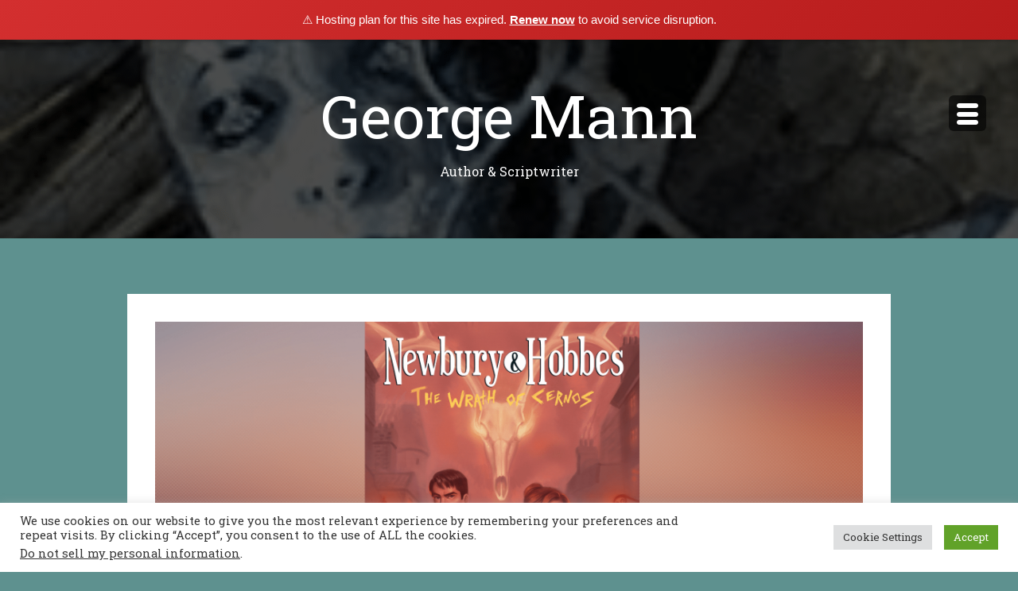

--- FILE ---
content_type: text/html; charset=utf-8
request_url: https://www.google.com/recaptcha/api2/anchor?ar=1&k=6LeYx68iAAAAACj6ySEwqz_SGAPHKDIYUbF8OfYs&co=aHR0cHM6Ly93d3cuZ2VvcmdlbWFubi5uZXQ6NDQz&hl=en&v=PoyoqOPhxBO7pBk68S4YbpHZ&size=invisible&anchor-ms=20000&execute-ms=30000&cb=7azmnyaph8hx
body_size: 48774
content:
<!DOCTYPE HTML><html dir="ltr" lang="en"><head><meta http-equiv="Content-Type" content="text/html; charset=UTF-8">
<meta http-equiv="X-UA-Compatible" content="IE=edge">
<title>reCAPTCHA</title>
<style type="text/css">
/* cyrillic-ext */
@font-face {
  font-family: 'Roboto';
  font-style: normal;
  font-weight: 400;
  font-stretch: 100%;
  src: url(//fonts.gstatic.com/s/roboto/v48/KFO7CnqEu92Fr1ME7kSn66aGLdTylUAMa3GUBHMdazTgWw.woff2) format('woff2');
  unicode-range: U+0460-052F, U+1C80-1C8A, U+20B4, U+2DE0-2DFF, U+A640-A69F, U+FE2E-FE2F;
}
/* cyrillic */
@font-face {
  font-family: 'Roboto';
  font-style: normal;
  font-weight: 400;
  font-stretch: 100%;
  src: url(//fonts.gstatic.com/s/roboto/v48/KFO7CnqEu92Fr1ME7kSn66aGLdTylUAMa3iUBHMdazTgWw.woff2) format('woff2');
  unicode-range: U+0301, U+0400-045F, U+0490-0491, U+04B0-04B1, U+2116;
}
/* greek-ext */
@font-face {
  font-family: 'Roboto';
  font-style: normal;
  font-weight: 400;
  font-stretch: 100%;
  src: url(//fonts.gstatic.com/s/roboto/v48/KFO7CnqEu92Fr1ME7kSn66aGLdTylUAMa3CUBHMdazTgWw.woff2) format('woff2');
  unicode-range: U+1F00-1FFF;
}
/* greek */
@font-face {
  font-family: 'Roboto';
  font-style: normal;
  font-weight: 400;
  font-stretch: 100%;
  src: url(//fonts.gstatic.com/s/roboto/v48/KFO7CnqEu92Fr1ME7kSn66aGLdTylUAMa3-UBHMdazTgWw.woff2) format('woff2');
  unicode-range: U+0370-0377, U+037A-037F, U+0384-038A, U+038C, U+038E-03A1, U+03A3-03FF;
}
/* math */
@font-face {
  font-family: 'Roboto';
  font-style: normal;
  font-weight: 400;
  font-stretch: 100%;
  src: url(//fonts.gstatic.com/s/roboto/v48/KFO7CnqEu92Fr1ME7kSn66aGLdTylUAMawCUBHMdazTgWw.woff2) format('woff2');
  unicode-range: U+0302-0303, U+0305, U+0307-0308, U+0310, U+0312, U+0315, U+031A, U+0326-0327, U+032C, U+032F-0330, U+0332-0333, U+0338, U+033A, U+0346, U+034D, U+0391-03A1, U+03A3-03A9, U+03B1-03C9, U+03D1, U+03D5-03D6, U+03F0-03F1, U+03F4-03F5, U+2016-2017, U+2034-2038, U+203C, U+2040, U+2043, U+2047, U+2050, U+2057, U+205F, U+2070-2071, U+2074-208E, U+2090-209C, U+20D0-20DC, U+20E1, U+20E5-20EF, U+2100-2112, U+2114-2115, U+2117-2121, U+2123-214F, U+2190, U+2192, U+2194-21AE, U+21B0-21E5, U+21F1-21F2, U+21F4-2211, U+2213-2214, U+2216-22FF, U+2308-230B, U+2310, U+2319, U+231C-2321, U+2336-237A, U+237C, U+2395, U+239B-23B7, U+23D0, U+23DC-23E1, U+2474-2475, U+25AF, U+25B3, U+25B7, U+25BD, U+25C1, U+25CA, U+25CC, U+25FB, U+266D-266F, U+27C0-27FF, U+2900-2AFF, U+2B0E-2B11, U+2B30-2B4C, U+2BFE, U+3030, U+FF5B, U+FF5D, U+1D400-1D7FF, U+1EE00-1EEFF;
}
/* symbols */
@font-face {
  font-family: 'Roboto';
  font-style: normal;
  font-weight: 400;
  font-stretch: 100%;
  src: url(//fonts.gstatic.com/s/roboto/v48/KFO7CnqEu92Fr1ME7kSn66aGLdTylUAMaxKUBHMdazTgWw.woff2) format('woff2');
  unicode-range: U+0001-000C, U+000E-001F, U+007F-009F, U+20DD-20E0, U+20E2-20E4, U+2150-218F, U+2190, U+2192, U+2194-2199, U+21AF, U+21E6-21F0, U+21F3, U+2218-2219, U+2299, U+22C4-22C6, U+2300-243F, U+2440-244A, U+2460-24FF, U+25A0-27BF, U+2800-28FF, U+2921-2922, U+2981, U+29BF, U+29EB, U+2B00-2BFF, U+4DC0-4DFF, U+FFF9-FFFB, U+10140-1018E, U+10190-1019C, U+101A0, U+101D0-101FD, U+102E0-102FB, U+10E60-10E7E, U+1D2C0-1D2D3, U+1D2E0-1D37F, U+1F000-1F0FF, U+1F100-1F1AD, U+1F1E6-1F1FF, U+1F30D-1F30F, U+1F315, U+1F31C, U+1F31E, U+1F320-1F32C, U+1F336, U+1F378, U+1F37D, U+1F382, U+1F393-1F39F, U+1F3A7-1F3A8, U+1F3AC-1F3AF, U+1F3C2, U+1F3C4-1F3C6, U+1F3CA-1F3CE, U+1F3D4-1F3E0, U+1F3ED, U+1F3F1-1F3F3, U+1F3F5-1F3F7, U+1F408, U+1F415, U+1F41F, U+1F426, U+1F43F, U+1F441-1F442, U+1F444, U+1F446-1F449, U+1F44C-1F44E, U+1F453, U+1F46A, U+1F47D, U+1F4A3, U+1F4B0, U+1F4B3, U+1F4B9, U+1F4BB, U+1F4BF, U+1F4C8-1F4CB, U+1F4D6, U+1F4DA, U+1F4DF, U+1F4E3-1F4E6, U+1F4EA-1F4ED, U+1F4F7, U+1F4F9-1F4FB, U+1F4FD-1F4FE, U+1F503, U+1F507-1F50B, U+1F50D, U+1F512-1F513, U+1F53E-1F54A, U+1F54F-1F5FA, U+1F610, U+1F650-1F67F, U+1F687, U+1F68D, U+1F691, U+1F694, U+1F698, U+1F6AD, U+1F6B2, U+1F6B9-1F6BA, U+1F6BC, U+1F6C6-1F6CF, U+1F6D3-1F6D7, U+1F6E0-1F6EA, U+1F6F0-1F6F3, U+1F6F7-1F6FC, U+1F700-1F7FF, U+1F800-1F80B, U+1F810-1F847, U+1F850-1F859, U+1F860-1F887, U+1F890-1F8AD, U+1F8B0-1F8BB, U+1F8C0-1F8C1, U+1F900-1F90B, U+1F93B, U+1F946, U+1F984, U+1F996, U+1F9E9, U+1FA00-1FA6F, U+1FA70-1FA7C, U+1FA80-1FA89, U+1FA8F-1FAC6, U+1FACE-1FADC, U+1FADF-1FAE9, U+1FAF0-1FAF8, U+1FB00-1FBFF;
}
/* vietnamese */
@font-face {
  font-family: 'Roboto';
  font-style: normal;
  font-weight: 400;
  font-stretch: 100%;
  src: url(//fonts.gstatic.com/s/roboto/v48/KFO7CnqEu92Fr1ME7kSn66aGLdTylUAMa3OUBHMdazTgWw.woff2) format('woff2');
  unicode-range: U+0102-0103, U+0110-0111, U+0128-0129, U+0168-0169, U+01A0-01A1, U+01AF-01B0, U+0300-0301, U+0303-0304, U+0308-0309, U+0323, U+0329, U+1EA0-1EF9, U+20AB;
}
/* latin-ext */
@font-face {
  font-family: 'Roboto';
  font-style: normal;
  font-weight: 400;
  font-stretch: 100%;
  src: url(//fonts.gstatic.com/s/roboto/v48/KFO7CnqEu92Fr1ME7kSn66aGLdTylUAMa3KUBHMdazTgWw.woff2) format('woff2');
  unicode-range: U+0100-02BA, U+02BD-02C5, U+02C7-02CC, U+02CE-02D7, U+02DD-02FF, U+0304, U+0308, U+0329, U+1D00-1DBF, U+1E00-1E9F, U+1EF2-1EFF, U+2020, U+20A0-20AB, U+20AD-20C0, U+2113, U+2C60-2C7F, U+A720-A7FF;
}
/* latin */
@font-face {
  font-family: 'Roboto';
  font-style: normal;
  font-weight: 400;
  font-stretch: 100%;
  src: url(//fonts.gstatic.com/s/roboto/v48/KFO7CnqEu92Fr1ME7kSn66aGLdTylUAMa3yUBHMdazQ.woff2) format('woff2');
  unicode-range: U+0000-00FF, U+0131, U+0152-0153, U+02BB-02BC, U+02C6, U+02DA, U+02DC, U+0304, U+0308, U+0329, U+2000-206F, U+20AC, U+2122, U+2191, U+2193, U+2212, U+2215, U+FEFF, U+FFFD;
}
/* cyrillic-ext */
@font-face {
  font-family: 'Roboto';
  font-style: normal;
  font-weight: 500;
  font-stretch: 100%;
  src: url(//fonts.gstatic.com/s/roboto/v48/KFO7CnqEu92Fr1ME7kSn66aGLdTylUAMa3GUBHMdazTgWw.woff2) format('woff2');
  unicode-range: U+0460-052F, U+1C80-1C8A, U+20B4, U+2DE0-2DFF, U+A640-A69F, U+FE2E-FE2F;
}
/* cyrillic */
@font-face {
  font-family: 'Roboto';
  font-style: normal;
  font-weight: 500;
  font-stretch: 100%;
  src: url(//fonts.gstatic.com/s/roboto/v48/KFO7CnqEu92Fr1ME7kSn66aGLdTylUAMa3iUBHMdazTgWw.woff2) format('woff2');
  unicode-range: U+0301, U+0400-045F, U+0490-0491, U+04B0-04B1, U+2116;
}
/* greek-ext */
@font-face {
  font-family: 'Roboto';
  font-style: normal;
  font-weight: 500;
  font-stretch: 100%;
  src: url(//fonts.gstatic.com/s/roboto/v48/KFO7CnqEu92Fr1ME7kSn66aGLdTylUAMa3CUBHMdazTgWw.woff2) format('woff2');
  unicode-range: U+1F00-1FFF;
}
/* greek */
@font-face {
  font-family: 'Roboto';
  font-style: normal;
  font-weight: 500;
  font-stretch: 100%;
  src: url(//fonts.gstatic.com/s/roboto/v48/KFO7CnqEu92Fr1ME7kSn66aGLdTylUAMa3-UBHMdazTgWw.woff2) format('woff2');
  unicode-range: U+0370-0377, U+037A-037F, U+0384-038A, U+038C, U+038E-03A1, U+03A3-03FF;
}
/* math */
@font-face {
  font-family: 'Roboto';
  font-style: normal;
  font-weight: 500;
  font-stretch: 100%;
  src: url(//fonts.gstatic.com/s/roboto/v48/KFO7CnqEu92Fr1ME7kSn66aGLdTylUAMawCUBHMdazTgWw.woff2) format('woff2');
  unicode-range: U+0302-0303, U+0305, U+0307-0308, U+0310, U+0312, U+0315, U+031A, U+0326-0327, U+032C, U+032F-0330, U+0332-0333, U+0338, U+033A, U+0346, U+034D, U+0391-03A1, U+03A3-03A9, U+03B1-03C9, U+03D1, U+03D5-03D6, U+03F0-03F1, U+03F4-03F5, U+2016-2017, U+2034-2038, U+203C, U+2040, U+2043, U+2047, U+2050, U+2057, U+205F, U+2070-2071, U+2074-208E, U+2090-209C, U+20D0-20DC, U+20E1, U+20E5-20EF, U+2100-2112, U+2114-2115, U+2117-2121, U+2123-214F, U+2190, U+2192, U+2194-21AE, U+21B0-21E5, U+21F1-21F2, U+21F4-2211, U+2213-2214, U+2216-22FF, U+2308-230B, U+2310, U+2319, U+231C-2321, U+2336-237A, U+237C, U+2395, U+239B-23B7, U+23D0, U+23DC-23E1, U+2474-2475, U+25AF, U+25B3, U+25B7, U+25BD, U+25C1, U+25CA, U+25CC, U+25FB, U+266D-266F, U+27C0-27FF, U+2900-2AFF, U+2B0E-2B11, U+2B30-2B4C, U+2BFE, U+3030, U+FF5B, U+FF5D, U+1D400-1D7FF, U+1EE00-1EEFF;
}
/* symbols */
@font-face {
  font-family: 'Roboto';
  font-style: normal;
  font-weight: 500;
  font-stretch: 100%;
  src: url(//fonts.gstatic.com/s/roboto/v48/KFO7CnqEu92Fr1ME7kSn66aGLdTylUAMaxKUBHMdazTgWw.woff2) format('woff2');
  unicode-range: U+0001-000C, U+000E-001F, U+007F-009F, U+20DD-20E0, U+20E2-20E4, U+2150-218F, U+2190, U+2192, U+2194-2199, U+21AF, U+21E6-21F0, U+21F3, U+2218-2219, U+2299, U+22C4-22C6, U+2300-243F, U+2440-244A, U+2460-24FF, U+25A0-27BF, U+2800-28FF, U+2921-2922, U+2981, U+29BF, U+29EB, U+2B00-2BFF, U+4DC0-4DFF, U+FFF9-FFFB, U+10140-1018E, U+10190-1019C, U+101A0, U+101D0-101FD, U+102E0-102FB, U+10E60-10E7E, U+1D2C0-1D2D3, U+1D2E0-1D37F, U+1F000-1F0FF, U+1F100-1F1AD, U+1F1E6-1F1FF, U+1F30D-1F30F, U+1F315, U+1F31C, U+1F31E, U+1F320-1F32C, U+1F336, U+1F378, U+1F37D, U+1F382, U+1F393-1F39F, U+1F3A7-1F3A8, U+1F3AC-1F3AF, U+1F3C2, U+1F3C4-1F3C6, U+1F3CA-1F3CE, U+1F3D4-1F3E0, U+1F3ED, U+1F3F1-1F3F3, U+1F3F5-1F3F7, U+1F408, U+1F415, U+1F41F, U+1F426, U+1F43F, U+1F441-1F442, U+1F444, U+1F446-1F449, U+1F44C-1F44E, U+1F453, U+1F46A, U+1F47D, U+1F4A3, U+1F4B0, U+1F4B3, U+1F4B9, U+1F4BB, U+1F4BF, U+1F4C8-1F4CB, U+1F4D6, U+1F4DA, U+1F4DF, U+1F4E3-1F4E6, U+1F4EA-1F4ED, U+1F4F7, U+1F4F9-1F4FB, U+1F4FD-1F4FE, U+1F503, U+1F507-1F50B, U+1F50D, U+1F512-1F513, U+1F53E-1F54A, U+1F54F-1F5FA, U+1F610, U+1F650-1F67F, U+1F687, U+1F68D, U+1F691, U+1F694, U+1F698, U+1F6AD, U+1F6B2, U+1F6B9-1F6BA, U+1F6BC, U+1F6C6-1F6CF, U+1F6D3-1F6D7, U+1F6E0-1F6EA, U+1F6F0-1F6F3, U+1F6F7-1F6FC, U+1F700-1F7FF, U+1F800-1F80B, U+1F810-1F847, U+1F850-1F859, U+1F860-1F887, U+1F890-1F8AD, U+1F8B0-1F8BB, U+1F8C0-1F8C1, U+1F900-1F90B, U+1F93B, U+1F946, U+1F984, U+1F996, U+1F9E9, U+1FA00-1FA6F, U+1FA70-1FA7C, U+1FA80-1FA89, U+1FA8F-1FAC6, U+1FACE-1FADC, U+1FADF-1FAE9, U+1FAF0-1FAF8, U+1FB00-1FBFF;
}
/* vietnamese */
@font-face {
  font-family: 'Roboto';
  font-style: normal;
  font-weight: 500;
  font-stretch: 100%;
  src: url(//fonts.gstatic.com/s/roboto/v48/KFO7CnqEu92Fr1ME7kSn66aGLdTylUAMa3OUBHMdazTgWw.woff2) format('woff2');
  unicode-range: U+0102-0103, U+0110-0111, U+0128-0129, U+0168-0169, U+01A0-01A1, U+01AF-01B0, U+0300-0301, U+0303-0304, U+0308-0309, U+0323, U+0329, U+1EA0-1EF9, U+20AB;
}
/* latin-ext */
@font-face {
  font-family: 'Roboto';
  font-style: normal;
  font-weight: 500;
  font-stretch: 100%;
  src: url(//fonts.gstatic.com/s/roboto/v48/KFO7CnqEu92Fr1ME7kSn66aGLdTylUAMa3KUBHMdazTgWw.woff2) format('woff2');
  unicode-range: U+0100-02BA, U+02BD-02C5, U+02C7-02CC, U+02CE-02D7, U+02DD-02FF, U+0304, U+0308, U+0329, U+1D00-1DBF, U+1E00-1E9F, U+1EF2-1EFF, U+2020, U+20A0-20AB, U+20AD-20C0, U+2113, U+2C60-2C7F, U+A720-A7FF;
}
/* latin */
@font-face {
  font-family: 'Roboto';
  font-style: normal;
  font-weight: 500;
  font-stretch: 100%;
  src: url(//fonts.gstatic.com/s/roboto/v48/KFO7CnqEu92Fr1ME7kSn66aGLdTylUAMa3yUBHMdazQ.woff2) format('woff2');
  unicode-range: U+0000-00FF, U+0131, U+0152-0153, U+02BB-02BC, U+02C6, U+02DA, U+02DC, U+0304, U+0308, U+0329, U+2000-206F, U+20AC, U+2122, U+2191, U+2193, U+2212, U+2215, U+FEFF, U+FFFD;
}
/* cyrillic-ext */
@font-face {
  font-family: 'Roboto';
  font-style: normal;
  font-weight: 900;
  font-stretch: 100%;
  src: url(//fonts.gstatic.com/s/roboto/v48/KFO7CnqEu92Fr1ME7kSn66aGLdTylUAMa3GUBHMdazTgWw.woff2) format('woff2');
  unicode-range: U+0460-052F, U+1C80-1C8A, U+20B4, U+2DE0-2DFF, U+A640-A69F, U+FE2E-FE2F;
}
/* cyrillic */
@font-face {
  font-family: 'Roboto';
  font-style: normal;
  font-weight: 900;
  font-stretch: 100%;
  src: url(//fonts.gstatic.com/s/roboto/v48/KFO7CnqEu92Fr1ME7kSn66aGLdTylUAMa3iUBHMdazTgWw.woff2) format('woff2');
  unicode-range: U+0301, U+0400-045F, U+0490-0491, U+04B0-04B1, U+2116;
}
/* greek-ext */
@font-face {
  font-family: 'Roboto';
  font-style: normal;
  font-weight: 900;
  font-stretch: 100%;
  src: url(//fonts.gstatic.com/s/roboto/v48/KFO7CnqEu92Fr1ME7kSn66aGLdTylUAMa3CUBHMdazTgWw.woff2) format('woff2');
  unicode-range: U+1F00-1FFF;
}
/* greek */
@font-face {
  font-family: 'Roboto';
  font-style: normal;
  font-weight: 900;
  font-stretch: 100%;
  src: url(//fonts.gstatic.com/s/roboto/v48/KFO7CnqEu92Fr1ME7kSn66aGLdTylUAMa3-UBHMdazTgWw.woff2) format('woff2');
  unicode-range: U+0370-0377, U+037A-037F, U+0384-038A, U+038C, U+038E-03A1, U+03A3-03FF;
}
/* math */
@font-face {
  font-family: 'Roboto';
  font-style: normal;
  font-weight: 900;
  font-stretch: 100%;
  src: url(//fonts.gstatic.com/s/roboto/v48/KFO7CnqEu92Fr1ME7kSn66aGLdTylUAMawCUBHMdazTgWw.woff2) format('woff2');
  unicode-range: U+0302-0303, U+0305, U+0307-0308, U+0310, U+0312, U+0315, U+031A, U+0326-0327, U+032C, U+032F-0330, U+0332-0333, U+0338, U+033A, U+0346, U+034D, U+0391-03A1, U+03A3-03A9, U+03B1-03C9, U+03D1, U+03D5-03D6, U+03F0-03F1, U+03F4-03F5, U+2016-2017, U+2034-2038, U+203C, U+2040, U+2043, U+2047, U+2050, U+2057, U+205F, U+2070-2071, U+2074-208E, U+2090-209C, U+20D0-20DC, U+20E1, U+20E5-20EF, U+2100-2112, U+2114-2115, U+2117-2121, U+2123-214F, U+2190, U+2192, U+2194-21AE, U+21B0-21E5, U+21F1-21F2, U+21F4-2211, U+2213-2214, U+2216-22FF, U+2308-230B, U+2310, U+2319, U+231C-2321, U+2336-237A, U+237C, U+2395, U+239B-23B7, U+23D0, U+23DC-23E1, U+2474-2475, U+25AF, U+25B3, U+25B7, U+25BD, U+25C1, U+25CA, U+25CC, U+25FB, U+266D-266F, U+27C0-27FF, U+2900-2AFF, U+2B0E-2B11, U+2B30-2B4C, U+2BFE, U+3030, U+FF5B, U+FF5D, U+1D400-1D7FF, U+1EE00-1EEFF;
}
/* symbols */
@font-face {
  font-family: 'Roboto';
  font-style: normal;
  font-weight: 900;
  font-stretch: 100%;
  src: url(//fonts.gstatic.com/s/roboto/v48/KFO7CnqEu92Fr1ME7kSn66aGLdTylUAMaxKUBHMdazTgWw.woff2) format('woff2');
  unicode-range: U+0001-000C, U+000E-001F, U+007F-009F, U+20DD-20E0, U+20E2-20E4, U+2150-218F, U+2190, U+2192, U+2194-2199, U+21AF, U+21E6-21F0, U+21F3, U+2218-2219, U+2299, U+22C4-22C6, U+2300-243F, U+2440-244A, U+2460-24FF, U+25A0-27BF, U+2800-28FF, U+2921-2922, U+2981, U+29BF, U+29EB, U+2B00-2BFF, U+4DC0-4DFF, U+FFF9-FFFB, U+10140-1018E, U+10190-1019C, U+101A0, U+101D0-101FD, U+102E0-102FB, U+10E60-10E7E, U+1D2C0-1D2D3, U+1D2E0-1D37F, U+1F000-1F0FF, U+1F100-1F1AD, U+1F1E6-1F1FF, U+1F30D-1F30F, U+1F315, U+1F31C, U+1F31E, U+1F320-1F32C, U+1F336, U+1F378, U+1F37D, U+1F382, U+1F393-1F39F, U+1F3A7-1F3A8, U+1F3AC-1F3AF, U+1F3C2, U+1F3C4-1F3C6, U+1F3CA-1F3CE, U+1F3D4-1F3E0, U+1F3ED, U+1F3F1-1F3F3, U+1F3F5-1F3F7, U+1F408, U+1F415, U+1F41F, U+1F426, U+1F43F, U+1F441-1F442, U+1F444, U+1F446-1F449, U+1F44C-1F44E, U+1F453, U+1F46A, U+1F47D, U+1F4A3, U+1F4B0, U+1F4B3, U+1F4B9, U+1F4BB, U+1F4BF, U+1F4C8-1F4CB, U+1F4D6, U+1F4DA, U+1F4DF, U+1F4E3-1F4E6, U+1F4EA-1F4ED, U+1F4F7, U+1F4F9-1F4FB, U+1F4FD-1F4FE, U+1F503, U+1F507-1F50B, U+1F50D, U+1F512-1F513, U+1F53E-1F54A, U+1F54F-1F5FA, U+1F610, U+1F650-1F67F, U+1F687, U+1F68D, U+1F691, U+1F694, U+1F698, U+1F6AD, U+1F6B2, U+1F6B9-1F6BA, U+1F6BC, U+1F6C6-1F6CF, U+1F6D3-1F6D7, U+1F6E0-1F6EA, U+1F6F0-1F6F3, U+1F6F7-1F6FC, U+1F700-1F7FF, U+1F800-1F80B, U+1F810-1F847, U+1F850-1F859, U+1F860-1F887, U+1F890-1F8AD, U+1F8B0-1F8BB, U+1F8C0-1F8C1, U+1F900-1F90B, U+1F93B, U+1F946, U+1F984, U+1F996, U+1F9E9, U+1FA00-1FA6F, U+1FA70-1FA7C, U+1FA80-1FA89, U+1FA8F-1FAC6, U+1FACE-1FADC, U+1FADF-1FAE9, U+1FAF0-1FAF8, U+1FB00-1FBFF;
}
/* vietnamese */
@font-face {
  font-family: 'Roboto';
  font-style: normal;
  font-weight: 900;
  font-stretch: 100%;
  src: url(//fonts.gstatic.com/s/roboto/v48/KFO7CnqEu92Fr1ME7kSn66aGLdTylUAMa3OUBHMdazTgWw.woff2) format('woff2');
  unicode-range: U+0102-0103, U+0110-0111, U+0128-0129, U+0168-0169, U+01A0-01A1, U+01AF-01B0, U+0300-0301, U+0303-0304, U+0308-0309, U+0323, U+0329, U+1EA0-1EF9, U+20AB;
}
/* latin-ext */
@font-face {
  font-family: 'Roboto';
  font-style: normal;
  font-weight: 900;
  font-stretch: 100%;
  src: url(//fonts.gstatic.com/s/roboto/v48/KFO7CnqEu92Fr1ME7kSn66aGLdTylUAMa3KUBHMdazTgWw.woff2) format('woff2');
  unicode-range: U+0100-02BA, U+02BD-02C5, U+02C7-02CC, U+02CE-02D7, U+02DD-02FF, U+0304, U+0308, U+0329, U+1D00-1DBF, U+1E00-1E9F, U+1EF2-1EFF, U+2020, U+20A0-20AB, U+20AD-20C0, U+2113, U+2C60-2C7F, U+A720-A7FF;
}
/* latin */
@font-face {
  font-family: 'Roboto';
  font-style: normal;
  font-weight: 900;
  font-stretch: 100%;
  src: url(//fonts.gstatic.com/s/roboto/v48/KFO7CnqEu92Fr1ME7kSn66aGLdTylUAMa3yUBHMdazQ.woff2) format('woff2');
  unicode-range: U+0000-00FF, U+0131, U+0152-0153, U+02BB-02BC, U+02C6, U+02DA, U+02DC, U+0304, U+0308, U+0329, U+2000-206F, U+20AC, U+2122, U+2191, U+2193, U+2212, U+2215, U+FEFF, U+FFFD;
}

</style>
<link rel="stylesheet" type="text/css" href="https://www.gstatic.com/recaptcha/releases/PoyoqOPhxBO7pBk68S4YbpHZ/styles__ltr.css">
<script nonce="Bfr87MuhDHAwooNaPuud8Q" type="text/javascript">window['__recaptcha_api'] = 'https://www.google.com/recaptcha/api2/';</script>
<script type="text/javascript" src="https://www.gstatic.com/recaptcha/releases/PoyoqOPhxBO7pBk68S4YbpHZ/recaptcha__en.js" nonce="Bfr87MuhDHAwooNaPuud8Q">
      
    </script></head>
<body><div id="rc-anchor-alert" class="rc-anchor-alert"></div>
<input type="hidden" id="recaptcha-token" value="[base64]">
<script type="text/javascript" nonce="Bfr87MuhDHAwooNaPuud8Q">
      recaptcha.anchor.Main.init("[\x22ainput\x22,[\x22bgdata\x22,\x22\x22,\[base64]/[base64]/[base64]/ZyhXLGgpOnEoW04sMjEsbF0sVywwKSxoKSxmYWxzZSxmYWxzZSl9Y2F0Y2goayl7RygzNTgsVyk/[base64]/[base64]/[base64]/[base64]/[base64]/[base64]/[base64]/bmV3IEJbT10oRFswXSk6dz09Mj9uZXcgQltPXShEWzBdLERbMV0pOnc9PTM/bmV3IEJbT10oRFswXSxEWzFdLERbMl0pOnc9PTQ/[base64]/[base64]/[base64]/[base64]/[base64]\\u003d\x22,\[base64]\\u003d\x22,\x22JMKcWhbDh8OEwoNTw7Y1EsOZDQzDghPCrgoyw60fw4TDu8Kcw7XCm2IRH2BuUMOyGsO/K8Obw57DhSlEwpvCmMO/RDUjdcOOUMOYwpbDnMOoLBfDoMKIw4Qww6AuWyjDk8KefQ/CmFZQw47CuMK+bcKpwq3Cp18Qw6HDn8KGCsO7PMOYwpASEHnCkxk1d0h7wqTCrSQjGsKAw4LCiwLDkMOXwpEODw3Ci2HCm8O3wrVKElRRwokgQW7CjA/CvsOdQzsQwq/DoAgtZU8YeWIsWxzDkC99w5ERw45dIcKnw6xofMOiTMK9woRCw6o3cyhMw7zDvmRww5V5J8OTw4UywqXDp07CszgUZ8O+w75cwqJBYcKTwr/Dmw/DnRTDg8Kvw7HDrXZFUyhMwpLDuQc7w7nCnwnCinbCvlMtwpdOZcKCw6QxwoNUw486AsKpw7PCoMKOw4hzRl7DksO9CzMMDcKVScOsITvDtsOzDMKdFiBORcKOSW/[base64]/w4HChk9Pw6rCqcOWQTJpYADDkjPCtxIJZxdiw4BwwpYODsOLw7TCj8KzSF4qwptYUC7CicOKwogYwr92wr3CvW7CosK4HwDCpwVyS8OsWzrDmycidMKtw7FRMGBoYcOxw75CLMK4JcOtPHpCAnLCm8OlbcOgVk3Co8OrNSjCnSDClygKw5/DnHkDbsOdwp3DrU4BHj0Uw7fDs8O6WyEsNcOYKsK2w47CmGXDoMOrOMOLw5dXw7LCg8KCw6nDtHDDmVDDmcOow5rCrXjCgXTCpsKlw7ggw6hawodSWzYpw7nDkcK/w4Aqwr7DqMKMQsOlwrVmHsOUw5gJIXDCtm1iw7lkw7s9w5oLwq/CusO5BWnCtWnDmDnCtTPDpcKVwpLCm8OxVMOIdcOzXE5tw4xGw4bCh1LDpsOZBMO2w41Ow4PDpBJxOTLDoCvCvBZGwrDDjw0qHzrDs8KOThxDw4JJR8KIGmvCvgZeN8OPw6BBw5bDtcKSUg/DmcKWwoJpAsO+Uk7DsTkZw4dww7JkJlQuwrXDmMOXw7wTPk5JKxXDksKSOsKzb8OTw4tPGQ87woInw6bCnn0kw4HDrMK7DMKHCcOMFMKsenLCsEZOAFfDjMKkwo9aKsO7wrHDpsKaVl/CvArDrMO0KcKNwoA3wq/CrsKMwqPCgMK6dcOzw4LCk0pAc8O/wo/CucOmbG/DrmIPJsOuG0FRw4jDosOgeFDDgWghdcOYwotLTkZ3UgzDm8KRw65bf8OmcHrCsAjDg8K/[base64]/CoSXDpg/DvhQfGDFPwobCqQrChMObbcK4woxYBsO5A8O1wqbCtnNPcDcZJMK1w5sVwplIwpRtw67DsTHCmcOAw4MCw57CukY6w6o2W8OgAm3Co8KYw7TDgSDDuMKvworCqClDwqxfwpYrwrx9w4YXDsO1Jn/Dkm3CiMOuGF/CmcK9woPCoMOeKCN5w5DDojJJbALDkUjDg1gJwpZBwrDDu8OIWzl4wpYjcMKoMTHDlVpqW8KRwq3DhQHCucKawrwhYSXCg3BTHUzCn1Iaw4DCsVRYw7/Co8KQaU3CsMOvw73Dmh93JXIRw797DUfCjmgZwqrDmcKRwpnDpizChsO/[base64]/CvMKrw5DDgXlnF1duwpYNG8K6J8K2Yx7Cq8O1w6HDtcOHJsO6c0R9GBRkwqHCjX4YwprDugLCl08uw5zCiMOYw6DCiRDDocOHWXwYUcO2w67DmkIOwqfDvsO/w5XDkMK9FT/CikNELwZyXyTDu17CsELDv14Xwosfw5/Do8OhXm8Mw6HDvsO/w58VdFHDjMKZUcK2SsOqP8KdwokhK3U6w48Ww5vDhkfDusKiT8KEw6rDlsKew5TDjyhTbUhTw49ZBcKxw5kzOgnDjRzCscOHw7LDk8KSw73Cl8KYN1vDpcOhwqXCuE/DosOaWW7DoMOVwo3Djg/Cpk9Tw4o4w7LDjcOWWXF4KHXCvsOGwr3DncKQTsO+S8OTLMKuZcKpPcOtdD7CmCNZF8KrwqvDnsKgwrDCnEUPIMOOwoLDs8ORGnMkwpfCnsOiPgTClU4rainCqDouTsOEXW7CqS4scSDCmsOAfm7CvlU/w6xsIMOOIMKvw73DvcKLwppLw6jDiBzCncKuw4jCklZzwq/CjsKowrFCwrtWHMOJw448AcOaQGYwwpXCu8K6w4NHw5Bkwp3Cl8KmH8OvDMOLGcKnAsK/w6gzKy7DsmLDsMK+w6EOWcOfV8KtCy/CtsK0wrE+wrPDmR7DtznCp8OGw6Jbw5NVWsOJwrvCjcO8O8KdMcOEwqTClzMYw6BhDjpgwphowrMswrtuUQIewp7CpgYqWcKhwoF7w4TDn1vCsRZxK1LDhFnCusOKwrl9wq3CvxPDl8ObwoHCiMO7ag90wo3DsMOTf8OEw4nDmTbCmV3CqcKQw5nDnMONMXjDjHjCgF/DpsKbH8OTUhtHK1sHw5TCkC9pw7PDtMKMYsOpw4LDvUh7w6BqcsK6w7UTPTZ+Wy3CoiTClE11HsOVw6t5b8ONwrA0RATCsm0tw6zDgMKRAMKpT8KWA8OBwrPCq8KIwrxGwr5eQ8OwKxHDp0w3w6bDowrCsRVMw4xaOcOzwqI/[base64]/[base64]/CmcOQw67CqsKqHMKGXDclwro/w68+fsKUw51FDQFRw5tYTVI1MMOtw4/Cn8OiecOcwqXDvxHDkjrClSfClBVEScKIw7EkwoAdw5gvwqlcwonCpyHDqnJ2OyVtcDDDvMOvQcOIIHfCvcKpw6pOBh5/[base64]/[base64]/CmMOhPsO8w4pMJsK3L8KCRhpUwr/Cm8K4KMKDDsKWesOqVsOOQsOxB3ArI8Kawo8vw5zCr8K0w6ZBDA3CiMOvwpjCsnUPSyAiw5jDgFQDw53CrGTDs8KswqAUfwTCocKbHyvDjsOicmjCoCLCnXhNfcKsw4/Dv8KOwr1TNsKBVMK/[base64]/woZmwo9+w6FyDBMQwoXChMOdTm3CoSwdEsOZCMOuFsKIw5EKWhDDncOaw6HChsKhw7rCmzvCszbDgTfDtGnCuxPChsOTw5TDpGXCnkNIaMKWwqPCtBnCr0HDgkclw4sswr7Dv8K2w4DDrSFwVMOtw6nDusKgeMOIwp/Dp8KKw4zCqT1Sw41NwpxOw6YYwovCgTRiw7gpGBrDsMOFGT/DoWXDpMKRMsKTw4V7w7ooOMO2wq/[base64]/wqzCjVlGwp/DhFw0NwFSLcObwpfCinvCtCsewpvDhjw5Z3QqHcOnPX3CrMK/wofDkcKnYVHDohRsDcK/wq0OdVPCv8KMwq5WFk8fRMOXw4nDhCTDicOowr4GWTTCnwB8w6hTwrZuP8OyDDvCq1nDu8O7wqQRw7h7ISzDtsK1PkbDhcODw6vCusKsTS57XcOKwqnClXkGcxUdwo8PXHXDqG/DmXtCXcO+w5gmw7fCunvDoFrCtxjDjErCnC/DkMKwVsOWSwYew6gnMzgjw6Z3w7kTLcKKKAMMfER/Lm8UwrzCtUfDixjCucO7w7oHwosBw6vDosKpw6l1DsOgwrrDv8OGJgXChU7Dg8K6wrwUwoAtw4B1JiDCsEh/wrwVNTfDrcOzAMOaCGHCqE5vJsOYwrcbakcsGcOCwozCuyQywpTDv8Kmw5TDpMOnAQdUQcKzwqXCoMO5ciPCgcOOw4LCnDXCi8ODwqbCtMKPwpdUFhrDp8KfQ8OSVSTDocKpwrnCiRcGwpjDkU4NwrHCqUYewp/CpMK3wopcw6dfwoTDjcKYAMOPwpHDqCVFwo81wrsjw6rCrcKowo0Ww65mKcOgPAfDpXPDpcKiw5k5w7taw4lnw48dXxdBK8KZIMKcwr0hHVrDtQXDhsOIQCYUVsK7RXZnw6Vxw7jDl8OXwpHCksKzEsKUdcOJSFXDoMKtD8KIw5/[base64]/DkcOdaDNsc8ODJmzDsMKZwqBBw6vDlcOEwo49wpLDgVpSw4Ftwoo/wpIyQhbCjyPCl0rCiBbCs8KCbGrCmBBMbMKmajPCjMO0w60UDj09ZVF3OsOSw5jClcOSK1DDizQOUF08fSzCjTsIbzQwHhNOAMOSbRnDtsOxccKCwrTDksK5b2QmaT7CpcOuQMKJw7fDgmjDuk/Dm8OQwpnCrT4SKMOEwrvDnCHCtDTCvcKrwoTCmcOfUWYoDlrCqgYMaBsHNMKhwojDqG5bRhVYRXnCi8KqYsORPsOwLsKuD8O9wpdzaVbDrcK9XlLDr8K5wps8KcO9wpRvw7XCtDR0wrbDkRYvOMOlSsOfVsOEXn/CkWbDpg1zwoTDizfCrHMCFQXDq8KFH8O0Uz/DhEUkLsOfwrt2KAvCkSdQw5pgw4vCr8OZwplxaFjCuzLDvj4Vw4vDpAsKwofCmU90wofCvldHw6/Dm3k4wqISw7oDwogNw7VVw4cjCcKYwrrDo3PCk8OREcKkYcKQwojCjzdbCjcPXMOAw7nCosKKE8KDwqNJwrYkBhtvwq/Cm08+w7nCpQZFw5DCrUFQw78Nw7XDiBB9wpYcw4nCosKGdkLDhQZWRMKjTcKNwojCosOMdFgzD8Ojw4bCqiHDi8Kyw73DpcO5X8KYTy4WZWYcw5zCikNhwoXDv8KVwpogwoNJwr7ClA/CqsOjfsKxwolYe2YGIsK2wodUw4PCp8Oxwqs3LsKrOMKiTEbDtMKgw4rDsDHCt8K4eMO/XMOfFGJVPjIBwogUw7liw7TCvzDCrwI0JMO4dirDi1wRR8OOw4DCnQJOwqTClBVJQVPCgnnDsxhuw5xrMMOWT24vw4JfXkpzwrjCmE/DvsOow7AINcKAKcKCMMK7w4BgHsObw7fCvsONXsKBw6vClsO+FEnCnsKww7klEk/CvzPDvCwCDcKgAlUnwoXChWLCkcOeKEnClR9TwpBOwqfClsK0wobCosKXdSfCsXfCi8OTwqnCjMOwSMOlw4ouwqfCmcKnd2wmcAMeBcKrwp3CgWfDrkvCtR0cwrg6wrLDk8OLVsKeLC3Cr0w7b8K6wozClV4rZkk4w5bCpRp/woRrYU/Coy/Cj29YE8KMwpPCnMKsw4JvX1LDlMOCw53CicOlKsKPcsObTsOiw5XDnmbDigLDg8OHUsK4CgvClxNIdMKLwrM5HsKjwpscIMOsw5JMwqhHGcORwq/DpcOdXDk3w7LDj8KgDyzDvFrCpsKSIjrDijRtIHhWw4LCk1rDvh/[base64]/w4Nqw5bCrMKvw6LCmMOOXV7DmHRCw6/CkiXCjkfCgsKvw5oyQMOSccKnCAvCkQ0MwpLCjsKmwrYgw5XDrcONwo/[base64]/ChsOGw5rDoVxTworDvC5bw4bCpAx3w6ESacKKwqdZJsKvw5MSbyJTw6fDo3VSIU0pOMK/[base64]/DvcOrBRnCrsKVcGnChcOrw7MfwqjClMKaw4FlUMOXw54Tw6gNw57DoiA+wrE1asO/w5sDOMKYwqPCjcOiw7gpw7jDlcOHQcKDw4JVwq3DpQgDIcKEw4k1w63DtGTCjWHDm2kSwrENdEbCj1LDhQYVwqDDpsOgbRhWwqBKbGnCqsOtwpXDnSfCuyHCpmLDrcObwot1w60xw5DCoG/[base64]/Cs2TCusOcfWDCv8OzPMKfwqvDlcO6w63Cv8OOwqhTw4Mtwql1w57DklDCkmLDjm3Dr8KZw7HDogJZwoRoR8K8IsKSNcOSwrPCssKke8KQwqdsOVpkPcKhF8Ouw68ZwpZKesO/wpRZazd2wop3RMKEwo8zw6PDh2pNQCHDnMOBwq7CjcO8KhbCrsOrwpMpwpE/w71TPcOWMHEHIsKdScKuNcKHcAzCvjY3wonDp3I3w6JVwq4swqfCshM4E8O5w4PDpnMVw5/CjmjCj8K4MFnDl8O8K2Rifx0tEcKXwp/DgSfCoMOkw73DrGbDi8OKZy/DvyxnwqR8wq97wpLCsMKdwocJKsORRxHCvz7CpQnCgUTDhl5qwp/Dl8KKZSssw7BDTMOdwpEMX8OcQnpbdMOsMcO5SsOtw5rCpETCqVoSJMOwJzTCqMKdw5zDg2Z6wqhBLcOgMcOjw4/DngJQw6vDuSEDw7TDtcKkwpTDhcKjwoDDnGLClyBBw4zDiSzCi8KOJWYcw7fDrMKJAnDCtsKbw7kVCmLDgmHCo8KZwoLCtAkHwofCqhvCuMONw58Iwrg3wqHDlg8uR8Kjw6rDuzY5CcOjdMKoYzLDqcKoVTrDnsOAw6sTwo9TNg/CqcK8wqULUcK7wqgEa8OLFcK0PMO1AzNdw5cCwpRFw4DDqn7Dtg7CjMKbwrTCqsKbb8KkwrLCoCnDocKbV8O/chIQGXpHIsK9wpPCnF0Aw7HCm07CoQjCg1gvwrjDrMOBw7pSNGkNw47CmnnDvMKdJGQew5BER8K1wqIpwrBRwoDDjkPDrFZdw5cXwr8Tw5fDr8O2wqvDlcKmw4k9O8Kuw5DChmTDpsOsVxnClVHCtsOFMRPClsKAWlLDn8OWwrkzVy9Dwq/CtXcPXcKwZMOywp/DohjCl8KlBMO1wp3DsFQkKSbDhB7DgMKkw6p5wqLCm8K3wqTDtT/ChcKEw7TCu0kZwo3CulbDlMKZElQLBz3CjMOwaBTCqMKFwoAtw4nCiWUkw49Uw4LCthbCmsOWw4/CtcKPMMOYBsKpCMOwFsKXw6dVUMOXw6bDk21pe8OXLMKPRMO2NcOrISrCo8O8wpUqRVzCoRzDjsOpw6fChCQBwoFCwp/DojbCnGR+wpTCucKKw7jDvFl5w7hnOsOnAsOzwqQDD8OLGW06w7/CnSnDr8KCwosaLcKDIiYxwpcowqc+OAPDsCE8w485wo5nw5TCr3/ChE9fw53Cjhd5EFrClyhGwrbCmBXCuX3Do8O2TU5SwpfCm0TCnTnDmcKGw4/ClsKgw5hlwrZmOwHDvVB8w7jCv8KrVMKOwq7CrcKRwoQVHcOkT8K+wo5uw7MiWTMvQC/DvMOtw7vDmCvCoErDtmbDkE1mfFsGZSPCjcK8Z2h/w6/[base64]/[base64]/[base64]/w59EwrXCh8OTw7HCt2FTYS/CmcK/wpvDqHpgw6NQwr3CrARJwpfDoAnDvMKHw5ggw5XDpMK0w6AuesOjXMOLwqDDjsOuwo5zcSMyw7R6wrjCsyDCgmMAbSRXB2rCucOUZsKVwociCcOBEcOHfW1TJsKnPkZYw4Fmw6JDeMKRU8KjwpbCqUbDoD0qGsOlwqjCjhUhdsKALsOwUldrw7/Ci8OXM2nDgcKrw7YpUBvDjcKew6traMO/TiXDuWR5wqJ8woDDqsO+d8Osw7zDu8K1w6LCp35pw5/Ci8KOPB7DvMOgw6BWEsKbFBUeB8KSX8O8w5HDuXIjGsOsd8OQw6HCpxXCjsOkfMODOgzClMK/fsK6w6MDDCo/NsKuKcKdwqXCscKDwpcwcMKNdcKZw4QPwrrDr8KkMnTClx0UwoBAI1JLwr3DjRrCtsKSemJHw5YGOlrCmMODwr7CucKowqLCkcK7w7PDgCguwpTCtV/ChMOwwpc0SS/[base64]/DtVsLwoHCrcKfwo1qwrXDjMOrw7AJJT/[base64]/w6wqWRXCiiQOw6vDgk9Fw7oSwprDr8OxMsO4w5fCusKHKV/Cv8OKGcK4woBiwpjDu8KLHm3Dg0U+w4TDk21cW8O6UAMzwpXCjsKpw5XCj8KYCk/DuyQDB8K6CcKSLsOww7ROPWPDsMO+w7LDg8OMwrvCkcOSw6BaNcO/wqjDtcOYJTjCkcOVIsOzw6xgwonCn8KLwqtjOsOcTcK9wpwzwrjCu8O5d3nDvsKew4nDrWwjwpofXsKXwqFvUyjDn8KVHF8ew6HCt2NNw67DkG3CkSnDqB3CjSlrwoHDmMK7wp/[base64]/[base64]/[base64]/DiMOBwqfCvMKDPsKkNsKlSCUUVcOcccK8KsK7w6cFw75gQAtyccKGw7gedMK5w5rDkMKPw55HOCbCscKVAMOww7/Dq0nDlDgqwpk4wrZAw6U7D8OyTMK4w6gYZ3nDpVnCmGzCvcOKUSBsZz4Zw6nDgX9na8Klwrxcwp43w4/Dl13Dj8OhKcKIbcKKPcOSwqUtwoBDWjUbPmYjwoQKw5wZw7webjHCksKzYcOvwotHwqnCp8Krw6vChWNVw73DmcK8JMKiwpzCosK3K1TClVnDlcO6wr/DssOLUsOVBhbDq8KjwpzCgAHCmsO0KgvCsMKIUlw4w7dtw7rDiG/[base64]/CrMKmfMKlbMK0woHDhVjCuiYofW0Zw5LCt8OjDwrCgcKAEkLCqMKTEATCnyLDg3XDkS7CtsKmwoUOw4TCkXxBV2HDh8KZQMO8wrdwLBvCg8KfFCQ/[base64]/CrMKww4AawpHDgcK/DsKiI8K6YVJQwo1zAyvDlsOfKBdPw6TCksKJYcOVCBHCrkzCjxYlbMK2ZMOJTsOcCcO5GMOhBMKzw6zCoknDq0TDnMKHfRnCnlrCusK/YMKlwofCjcOXw656wq3DukggJFrCucK5w5nDhhPDssKwwooRMcK/K8OtTcKdw7hpw5/DuGTDt0PCjnzDgwXCmSPDucO8wrV4w7nCkMOEw6RIwrZSwqIwwp44w4/DjcKHLjnDoS/DgxHCgcOXYcOcQsKVVcOJasOZG8KhNARfcwHCgsKDCsOfwqkXARwtM8OswqVDO8OSO8OdCcKwwpTDj8OtwpovfsOMHiXCrA/DlXzCsHzCgGZfwoEgbFoifsKCworDp3/[base64]/DgMKWN1Znwr3Dq8Kww4peUl1Qwp7CqFvDsMK/Jh/ClMKHwrPCoMOFwq3DncO4wq0Yw7zDvFbCmCTCgAfDmMKIDT7DisKLBcO2QsOeFERIw4DCtW3DvQpLw6TCrMOjw59/[base64]/DsjzCjBvDkMKFw68mwoEswpgqPMO4XMO4w5Y8JjsiSmjDlmwBfsO0woRywqHCjcOYCcKIwoHCvMKSwoXCtMOefcKMwq5ND8O3wp/[base64]/CpV5OwqE/wot9wqYOw5XCsWfCrMKAGSPCixrDr8KbOELCo8O0Si3CpMOwU0QPw7fCnHzDp8KUdMKYRTfCkMKKw6bDmMK3wqnDln8ZWVZdY8KsOnNpwoVwIMOrwp1lCn1mw4vDuBgPIThSw7LDhcORKMOXw4Nzw7cqw7Q+wrrDpFBpeTVVeTZ0HW/CqMOsS3AHI1DDulPDrxXDuMO5FnFrY2QHZcOEwoHDp3JYOAYrw4vCvsOlHsOaw74VMMO+M0VMY1LCo8O9ATbCjBo9ScKkw6DCpMKsDcKzOsOMMCPDlcOZwoHDujDDsGN4EMKQwqTDr8Ozw5Fcw4ouw4LCmlXDnj1bPMOgwr/CjcKgHhxTZsKQw50OwrLDslvDvMO6Rn8Cw58/wrZ/[base64]/CoCw+RcK1Y1bDtMKvw7rCrFoVZMOJfcOLwpA9wpHCgsO6cQdjwrDCkcO8wosWNy3Ck8KPwo1Vw5vCr8KMFMOFXSFNwp/CusOKwrFTwpbCggvDpzkhTsKFwoUUHWQ4PsKNScOewpTDnMK6w6vDp8Kvw4xUwoPCp8OaEMOaBMOBdkHCrMOJwoYfwp4hwpdAWwPClyfCiS93IsOJKnrDnsKGC8OdXWrCssOZA8O7ckTDocOEVR/DqB3DksOJF8K8FhrDtsK8VEs+cFt/fcOUHSAIw4NWRsK5w6Ybw5HCnGY+wrLCjsKrw5nDq8KaJcKTdypjMxo2fD7Dm8O6J2tGFMKnWHnCqcKMw5DDg0Y3w6vCtcOaSDUAwpgSFcK9dcK9am/Cg8KWwoI7FH/Dq8OiH8Kaw50fwr/[base64]/ClGrDvSfDvngIwo4tE1XCosOfwqjDm8Ouf8KMOMOjfsK1PsOmKXNSwpUzVXE5wpnCr8O0KDfDh8K0FcK6wpUXw6YkAMOww6vDqcOmHMKURSjDgsOIMxN1Wm/CkFURw6oLwoPDtcK6TsKNd8KTwrEHwqYzInRIAiTDisOPwr/DtsKJbUFHCsO6XAhVw4JoMX17ScOVacKUO1fCrWPCknRuw67Co2fDkl/CqDtdwppLRR4wN8KTasK/HRNReidxHMK/wpzDtjvDlMOCw5XDlnPCi8KNwpYoClXCrMKiKsKacmZCw5h8wofCqsK5wqjCqMKsw59DV8Ogw5N9dcKiHV1mdEjCgnfChhTDocKaw6DChcKswpLClyNdLcO/ZTLDqcKOwp9ZJmTDqVvDu0HDnsK/wpPDpsORw4ZlOGvCgyjDoWxoD8Krwo/DsTHCukTDtX53PsO2wqh+KQxVAcKqwohPw67ClMKVw4Vpwr/DjTwgwqPCog/DosKowrdMPVLCoyrDhHfCvhTDrsO/wp9NwovCq3xjUMKMbAXCkDR9ATfCvCPDocOIw6zCuMOBwr3DuQnCnVYvUcO7wqzCksO3eMOEw65LwonDg8K1wppRwps2w5FUDMORwrVSacOdwoFPw51OQMO0w6EtwpzCi1MEwofCpMKvSSzDrSFFNBLCmMOTYsOXw57CrMO/wpUNJ1zDoMOKw6fCrsKjP8KYMkfDsVF2w69ww7zCtcKIwo7CpsOWBsKiw7hZw6MFwojCu8KDOFxhG3N1woQtwo4hwo7DusKbwozDsV3DhUDCtsOMOQrClMKLdcOYe8KfRsOmZybDpMOTwo0/[base64]/[base64]/CrsOZwqs7woLCmcKgJ8KSwo7Dp3rCsTcQKcOELEbCu3/Cqh0QYlzDp8KiwrMcwplNasOEEh7Co8OrwpzDr8K9Hx/CtMOcwoJYwrV1FUZxE8OKUTdOwqbCi8O+SBAWSH1aGMK1a8O2AwnCpSwuRcKQE8OJS0EQw4zDvcOGb8OgwoRjSl3Dg0Unb0jDiMOGw7/DhgnDgR7DoW/DucO2CTVQU8KAbQBuwo87w6zCusO8G8K3KcOhDiVLw6zCgVMNMcK2w4fCgMODBsK7w5XDlcO1RmhEBMO7EsO6wo/CnHTDk8KBVG3ClMOGfSPDmsOrZSwVwrh7wrwswrrDiE7DkcOQw7k2XsOnDMOJFsKzU8OrTsO4ZsK1B8KewoAywqsmwrgwwo4DWMK/[base64]/Ck8KZKwfClGNaw5c4wqbCvFzDklcjw7pKwr8kw6ovwoDDkSEIQ8KNdsO+w47CpsOsw41DwqnDqMOqworDmycpwronw7rDrSbDpHbDgkLCo0LCpsOEw4zDssORbX1Bwo4FwqDDukzCi8K9wrHDkh9DAl/Do8OVcHIZDMK0XQNUwqTCtTHCnMOYDF3CmcOOE8KLw4zCpMOpw6bDucKewo/Dl0F4wroxfcKZw60awqtVwq/CpUPDrMOubzzCjsOkdHrDicKXW0RSNsKJYcKdwofCjcO7w5XDpB0aDVbCssKHwrlgw4jChR/ChcOtw6XDocKvw7Auw7jDisOJYgnDu1tWFRDDjBR3w6wAAGPDtTrCicKTOmLDscKPwrpEJDxVWMOeAcKPwo7Dj8OVwr7CqRc1SEvCiMKgJMKZw5Z0ZGPCi8K/wrvDoi8IWgrDqcOYW8KCwojCqi5fw6l0wo7Cp8O3QsOyw4LCj1XCmSYYw6vDhgsTwpjDmsK3wqLChsK1XMKEwrnChVHDsRDCgXJxw4jDkHTCqsK5H3YZT8Oww4XDgSFtJxTDusOuD8K4wozDmCrCosOGEMOGUVxgFsOAccOGPwsUHsOCN8KLwp/CgcKgwrLDowQbw7tYw6TDl8KNJ8KLCMKXE8OfRcO/eMKuw6rDumLCil3DuXB6LMK6w4LCm8Klwp3DpcK7XsOuwpzDvmhmAxzCowrDnTVIBcK3w7jDuRzDqWEQK8Oqwqc/wqJpQBTCrVU5RsKdwo3Cn8Orw71vXcKkKsK+w5l7woEjwo/DjMKlwpIaYFPCscK8wrUzwp0GLsO6VsK+w53DjCwmS8OiIcK0wrbDqMORUj1Aw4DDmh7DjSnCjipkAhA5T0PCnMORIyglwrPCgnvDmnjChsKwwqPDh8KKK2zCilTCl2AyF1jDumzCiiLDv8OzCxbCpsKzw4LDviNuw4NdwrHCiirClMORBMOkw7HCocO/[base64]/UkrCkcO/[base64]/CnMOLw6rCkcOnL3VkbcKfHEp5wo8zR8OMUsORb8O7wpdRw6rCjMKww5l3w7JFdcKIw5fDpVrDoA46w43ChsOnHsK8wqd2F2XCvQbDt8K/HsOtOsKbEwHCm2AnEMKFw43CjMO3woxtw47CusKkDsOGJVVNBsKgCQBdXWPCvcK/wocswoTCp1/DvMKSWsO3woIUScOow47CnsKeGy/DkknDsMK0U8OmwpLCtCnCvXEtHMOOAcKtwrXDk27DssKpwo/CjsKLwqU4WyDChMOwQTIKZsO8wrgpw5BhwpzCuQobwpg8wonDvC9sCCJDIyTDncOcJMOlUjohw4c4YcONwoAEXsKOwrlqw57DjVJfWsKENi9UPMOnfknCjHPCl8K9RQfDkBYKwrpITBwPw4vDrC3DqVMQP30Aw63DtxNBwpQjwpZTw45KG8O8w4vDqXLDkcOAw7/DqsK0w4YOccKEw6p3w6FzwrIDQcKHBsOqw6zCgMOuw6XDhj/ChcOUwoXCvsKZw5hcdmMywrbCgHnDmMKyfWZad8O9CSdCw7jDmsOUw4vDih92wrUUw6VswrbDiMKhX04BwpjDqcKoV8ORw6N/JzLCjcK1FzM/wrB4XMKfwrvDhH/ComDCncOaMWjDrMOZw4fDvMO6ZEbCkcOWw4EqTW7CvsKkwrp+wpvCtldRUlvChyzCosO3fwPChcKqA0BcEsKuKcKhB8Ocwo8Kw5zCnzdpCsKgMcOSKcKnMcOmdzjChw/[base64]/[base64]/CosKVcwQ2wqcwLcOqCyTCtMK2VyYcw5PDm8KXfUVeLsOow4FeNFRnWMOiOVvCnQ/Cjy90fG7DmAsaw4RbwoUxBiYuYgjDhMKjw7EUY8OAOll6AMO9JEd/wpxWwqnCik53YkTDtgXDj8OSNMKLwoPCjnkzRcOowqQPacKPBHvDvkgsY2BMNQfCnsOkw5rDucK0wofDqsORQ8KJXFMdw7HCnGtAwqA+WcKcZn3CnMK+wp7ChcOGwpHDvMOlBMKuK8O0w63Cii/CjcK4w7tralEywrzDq8OiScO9PcK/D8K3wrcfE3YUWlxvTEPDpzbDiFPCvMK8wrDCh0vDk8OWTMOXYsOzNQYGwoQKFElaw5MUwqvCicKlwoB/bgHDosOrwozCun3DhcOTwr1BQsO2wppWK8OCezHChgVewo5Wd0HCvA7CvwHClsOZL8KHLV7DusO+wpTDsnVAw5vCm8O1w4XCvsOlV8OwL3ljSMKuw5hKWj7Cq2rDiQPDjsOmDm0dwpZNJS5mWsKVwqbCscOucn/CkTY0eyIHZEDDm1wRDzjDqnTCqBpgBXDCtcOewrnCqsKLwobCl0kMw7HCg8K0w4QoEcOWZ8KCwps9w6InwpbDpMObw7t9J2UxYsKZUX0iw5pJw4FieHkPNk/Dqi/[base64]/DrANzwpZSw7/DsUHCgMOeIMOlwp3DgsKIWcOuVX8WJMO2wrTDsg/DkcOnAsK0wopgw5Yqw6LDvsOow6LDmH3Ck8KyMsOrw6/[base64]/[base64]/Di8KfPMOpA1BvwovDvRjClMOGw7FXw5UFY8Kvw7Vgw6NJwqvDusOywqQcO1VIw53Dl8KXb8KTTyzCnT5EwqTCs8Oww64GPwd2w5vDoMKucw0AwrTDmcK4e8OYw6vDjTtURVrCocO9XcKxw4PDlg3CpsOZw6XCrsOgRmR/[base64]/[base64]/CkwZrA8O5OsO6w4VQw5htwqcyw6bDhwBdwqV/bQljDsKwb8KCwo3DtVtNc8OoA0NFD3VVHz86wr7CqsK3w79Xw6hJF2kfWsKYw6Zrw7AJwrPCuB17w5/[base64]/[base64]/Du8K7D8O7wqzCm8KBw7nCmwbDs8OBUHx7axXCl1A9w71kwqlowpTCjiB3csKjJsKvUMODwrEoacOTwpbCnsK0G0nDq8KRw5A4JMOHY1Rsw5N9L8ONFR0/eAQOw7F4GCB+FMKSbMOOScOiw5LDusO5w6Btw48Ze8OjwoM0S1o2w4XDj3k0MMObX0AhwpLDuMKOw6JLw7DCosK0eMO3wrHDg0/Cq8ONNcKQw7/[base64]/W2o/aXkWe8O0bT0yWMOgwp4NfxnDtmDCu08rDSsAw4XCvMKhQcKxw656NsKNwoMEUS7CuGbCv2hQwpkpw5XCsR/Cn8KvwrzChRnDuUfDrD0xe8Kwa8K4wqh5VmfDs8OzAsOZwrrDjwkyw7nDosKPUxNrwoQFX8KEw6Vzw6nCpwbCom/CnHnDgz1iw71RIErCsXbDtcOpw6FOfxrDu8KSUAg6wpvDk8Kww6fDkCASMMKIwq0Mw4g/OcKVLMKKFsOqwqw1bMKdG8OoR8KnwqLCpMKUHhMyTmN4DjQnwok5wrXCh8OzR8O9FhDCgsKkPF1hd8KCD8OKw7fDtcKBNy4hw4PCuCrCmHTCiMOtw5vDrjljwrYlFQDDhlPCmMKww7l/[base64]/DucKkAEVcw5jDpMKiPMOUXsOhw4HDjXPCrjMJUXLDvsOZwrbDv8O1OXTDiMK4wp7CjxUDXy/DocK8OcOlJjTDvsO+McKSEWHDtMKaI8KWYRDDjsKqMcOHwq0tw71FwovCosOtAMKiw4Imw5J0SU/CrsKvNMKCwqzCvMOTwoJlw5TChMOie2EYwrjDm8K+wqtKw5nDnMKPw68fwoDCm1HDkF52Fzdcw5cYwp/CvVfCrznCgkJzalMMYMOeAsOZwq/Ck3XDjynChsKiXVE/acKpcS97w6ZIRmR2woMXwq3DvsK+w4XDusOFUwRUw73CvsOyw7FJVcK8NC7CvsOgw5ozw5gvHyXDo8KlOhZ7dx/[base64]/Dh1/DmMKrw5ReJhFWwo7Cj8K/w6DChDwNCm8QJzDCsMKMwqHCtcOPwqBUw6Mbw6jCscOvw4B7ZWvCo2PDnU5fVnDDvsKsJMODSFRdw5LDkRc2fwLCg8KTwpA1cMOxWCp+MkhUwqtlwo/CocOQw5jDqhoRwpLCpMOUwpvDqjIzQjR0wrTDl01FwqsJM8OhXMOUczxbw57DqMOtfhlNZybCg8OkfVPClcOAc25NPwdxwoZVCQbDssK7bMORwrpfwqDCgMK6axTDu1EjSnBIJsO0wr/DiFTClMKSwp85a2NWwq1RXcKpP8O5wqdbYGlLSMKBwo94OS5RZgnDpT3CpMORFcOCwoUNw5hcY8OJw6sNdcOjw5cJOgnDt8KwfMKKw6XDrMOfwrDCpmrDtMOVw7snBMOTeMKMeQzCqzHCmcOaFUDDj8KIF8OOGVrDosOLOT8bw4/DjMKNBsOPJGrClArDusKSwqjDoWkSXXINwpEsw74tw47Cn0TDu8KMwp/ChRwRDUNMwogUPhgzVhnCtsOuG8KzElp1ThDDtsKjZ3HDscK/a0bDqcKFLcKqwr0fwoZZSErCr8ORwpjDusOKwrrDgMOww7PDh8KDwoXCi8KVQMOAQVPDlkLCssKXQcOfwrIZcjZOGSDCpA49cHjCjTYCw4Y7YnNeLMKZwobDncO9wrPCgGvDqX/CoGR+QMKVTsKxwp1KO2HCmXFEw4huw5zCiTh2wr3DkC/DiVkORyrDiiDDkScnw5svf8OtAsKMJnXCuMOIwoDCv8KFwqnDk8KPXcK0YMOSwq5gwpHDjcK1wo0Fwo7DjcKXCnPChhcwwpbDggDCql3Ct8Kqwrkow7TCsnLDiwpGN8Oow5bCmMOWLA/CkMOFwr0xw5fCixjCvsObccOQwpzDncKnw4QeHcOJe8Odw7nDvjLCr8O9wr7Cg03DnjdQRsObQsK0d8Ogw5d+wo3DoTEVOMOAw57Cgnl5EMOSwqjCv8ODAsK3wp/DmsOkw7tZfml4wqUQAsKVw4TDoDkaw67DikfCkSLDucKSw61PZ8KqwrFLJldjw7rDs09MeEc3X8KkccOcfgrCp3jClmQ/IDUJw7jChFo2NMKTIcK7aFbDpVZAPsK9wrU+CsOLwqNyRMKdwoHCoUwPZX9rOCU7F8KswrHDoMK1bMKOwopOw7/CkmfCgQZ7wozCsGbCiMOFwo0VwpTCiWjClEY8wqwmw4LCrxo1wpx4w5jDiA/DriIOLj19VXgvw5HCsMOVNcO1RRMPQ8OXw5nCicOuw4fDtMObwoANPSXCixEWw5oSQ8O3w4LCnG7DncOkw4USw7/DksKyaDLCk8KRw4PDnzgoQ2PCpsOLwpxfW2VsW8KPw6nCnMKVS0wzworDrMOXw6rCkMK4w5kdLcOdXcOdw4Y4w6PDoF5RSgFvB8OGR3/CtMOmb353w7XCo8KHw5UPKh/[base64]/wojDnsOKEDXDnSPDokNCwo4nDsKmw4g3wpjCpcO/w6TCuCNbT8K7ScO9cQ/[base64]/H8OiBsOzw6JDwphXSVXCtcOEJcOqLQx8fcKuGsO6w6zCusOlw75RRGfDn8O3wpVDEMKxw5/DtQjDmQhqw7oNwo0Vw7DDlgpAw6PDtEvDkcOdGlgPMWE+w6HDh2QRw5VcPh82Xy5dwpx0w7HCjRbDuDjCoX5Vw4UWwrcXw615QcKLaW3ClEPCkcKcwpZWCGd9wqbDqhgEWcOOXsKBPMONEmsAF8KWCh9UwrYpwoJPc8K9wrrCg8K2XcO7w6DDlFhvEn/CpW3DosKPc0jDrsO4XhBZHMOIwoMyFm3DtGLCgR3Dp8KcClLCjsONwq0KURM/UQXDiCDDi8KiFR1FwqwOIwTDosKbw6ZFw4x+XcKjw48KwrDCosOpw5g6M1xkf0jDgsKtMR/Cj8Kww5fCqsKXwpQ3PMOPb1wGcl/Dp8OEwqh9HVDCsMKiwqx/YztKwpQwGGrDnA3CjGsww4PCpE/[base64]/Dg3LCt31pKD0twp9yHlzDhB0VMsKlwooPLMKGw45Tw7FMw7fClMO9wprDpD/DlWfDqDR5w4ZuwrvDr8OMw5LCvzUhwojDr0PDpMKWwrM5w5bDoxHCrQxSLl9AMxnCoMKswrpVwpTChirDu8OOwq4hw43Ds8KXA8ODdcO6Fj7CiRUiw6nCq8O+wqzDmcOQPsOqPgc/[base64]/[base64]/[base64]/wq9aMAPCiC5ywqrDt8OrDXXCqcOgJifCmQPClMOcw7vCsMKIwobDpsOFWkDCrMKvGgkZLsKWwoTCiDBWYU4SZcKhEcKlYlPCo1bCgcOtXA3CmsO8M8Odd8KuwptkIMOVWMOHCR0uFcKKwoBQVUbDkcOeS8OIP8O9TmXDu8Oaw5/Cs8O0dn3DpwNzw4w1w4PDgMKcw6R7w6JNw4XCr8Olwrg3w4ouw5dBw47ChMKcwrPDoSjClMORDRbDjFnDrzvDiivCisOAPMOoMcKIw5LCqMK0YA3CosOIw64iVjXDnw\\u003d\\u003d\x22],null,[\x22conf\x22,null,\x226LeYx68iAAAAACj6ySEwqz_SGAPHKDIYUbF8OfYs\x22,0,null,null,null,1,[21,125,63,73,95,87,41,43,42,83,102,105,109,121],[1017145,391],0,null,null,null,null,0,null,0,null,700,1,null,0,\[base64]/76lBhnEnQkZnOKMAhk\\u003d\x22,0,0,null,null,1,null,0,0,null,null,null,0],\x22https://www.georgemann.net:443\x22,null,[3,1,1],null,null,null,1,3600,[\x22https://www.google.com/intl/en/policies/privacy/\x22,\x22https://www.google.com/intl/en/policies/terms/\x22],\x22JxUPuIQg+7Xu5+8uNyo0dou4GpGb+DXYE+1U+X6z54M\\u003d\x22,1,0,null,1,1768926449212,0,0,[88,127,154,220,90],null,[226,212],\x22RC-gey2ovuwZWZX6Q\x22,null,null,null,null,null,\x220dAFcWeA7TejilhW3joLWROyrHd3eI8642gqOKKNuaUc27Cvcm4SSPc961ahmIEIAbFgUo6XHFEI4pcFUv_wFBsX6xst9N3oArvQ\x22,1769009249461]");
    </script></body></html>